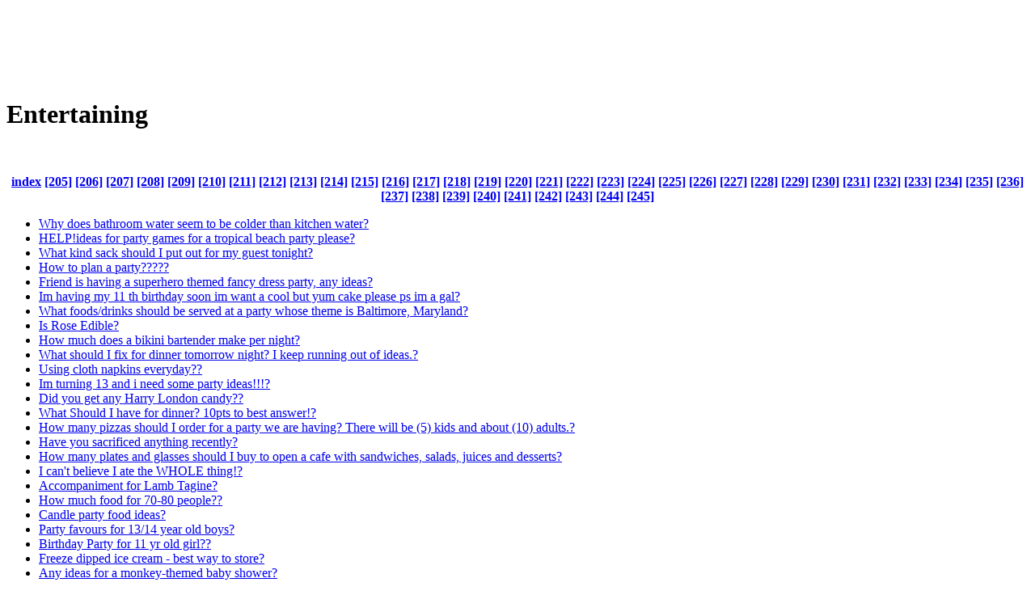

--- FILE ---
content_type: text/html
request_url: https://www.foodaq.com/html/Entertaining/list_2_225.html
body_size: 9637
content:
<!DOCTYPE html PUBLIC "-//W3C//DTD HTML 4.01 Transitional//EN" "http://www.w3c.org/TR/1999/REC-html401-19991224/loose.dtd"><html><head><meta http-equiv="content-type" content="text/html; charset=UTF-8"/>
<script>var __ezHttpConsent={setByCat:function(src,tagType,attributes,category,force,customSetScriptFn=null){var setScript=function(){if(force||window.ezTcfConsent[category]){if(typeof customSetScriptFn==='function'){customSetScriptFn();}else{var scriptElement=document.createElement(tagType);scriptElement.src=src;attributes.forEach(function(attr){for(var key in attr){if(attr.hasOwnProperty(key)){scriptElement.setAttribute(key,attr[key]);}}});var firstScript=document.getElementsByTagName(tagType)[0];firstScript.parentNode.insertBefore(scriptElement,firstScript);}}};if(force||(window.ezTcfConsent&&window.ezTcfConsent.loaded)){setScript();}else if(typeof getEzConsentData==="function"){getEzConsentData().then(function(ezTcfConsent){if(ezTcfConsent&&ezTcfConsent.loaded){setScript();}else{console.error("cannot get ez consent data");force=true;setScript();}});}else{force=true;setScript();console.error("getEzConsentData is not a function");}},};</script>
<script>var ezTcfConsent=window.ezTcfConsent?window.ezTcfConsent:{loaded:false,store_info:false,develop_and_improve_services:false,measure_ad_performance:false,measure_content_performance:false,select_basic_ads:false,create_ad_profile:false,select_personalized_ads:false,create_content_profile:false,select_personalized_content:false,understand_audiences:false,use_limited_data_to_select_content:false,};function getEzConsentData(){return new Promise(function(resolve){document.addEventListener("ezConsentEvent",function(event){var ezTcfConsent=event.detail.ezTcfConsent;resolve(ezTcfConsent);});});}</script>
<script>if(typeof _setEzCookies!=='function'){function _setEzCookies(ezConsentData){var cookies=window.ezCookieQueue;for(var i=0;i<cookies.length;i++){var cookie=cookies[i];if(ezConsentData&&ezConsentData.loaded&&ezConsentData[cookie.tcfCategory]){document.cookie=cookie.name+"="+cookie.value;}}}}
window.ezCookieQueue=window.ezCookieQueue||[];if(typeof addEzCookies!=='function'){function addEzCookies(arr){window.ezCookieQueue=[...window.ezCookieQueue,...arr];}}
addEzCookies([{name:"ezoab_46",value:"mod102-c; Path=/; Domain=foodaq.com; Max-Age=7200",tcfCategory:"store_info",isEzoic:"true",},{name:"ezosuibasgeneris-1",value:"3cd238f8-324e-48b0-68d4-90a1552568c8; Path=/; Domain=foodaq.com; Expires=Mon, 01 Feb 2027 08:03:08 UTC; Secure; SameSite=None",tcfCategory:"understand_audiences",isEzoic:"true",}]);if(window.ezTcfConsent&&window.ezTcfConsent.loaded){_setEzCookies(window.ezTcfConsent);}else if(typeof getEzConsentData==="function"){getEzConsentData().then(function(ezTcfConsent){if(ezTcfConsent&&ezTcfConsent.loaded){_setEzCookies(window.ezTcfConsent);}else{console.error("cannot get ez consent data");_setEzCookies(window.ezTcfConsent);}});}else{console.error("getEzConsentData is not a function");_setEzCookies(window.ezTcfConsent);}</script><script type="text/javascript" data-ezscrex='false' data-cfasync='false'>window._ezaq = Object.assign({"edge_cache_status":11,"edge_response_time":91,"url":"https://www.foodaq.com/html/Entertaining/list_2_225.html"}, typeof window._ezaq !== "undefined" ? window._ezaq : {});</script><script type="text/javascript" data-ezscrex='false' data-cfasync='false'>window._ezaq = Object.assign({"ab_test_id":"mod102-c"}, typeof window._ezaq !== "undefined" ? window._ezaq : {});window.__ez=window.__ez||{};window.__ez.tf={};</script><script type="text/javascript" data-ezscrex='false' data-cfasync='false'>window.ezDisableAds = true;</script>
<script data-ezscrex='false' data-cfasync='false' data-pagespeed-no-defer>var __ez=__ez||{};__ez.stms=Date.now();__ez.evt={};__ez.script={};__ez.ck=__ez.ck||{};__ez.template={};__ez.template.isOrig=true;__ez.queue=__ez.queue||function(){var e=0,i=0,t=[],n=!1,o=[],r=[],s=!0,a=function(e,i,n,o,r,s,a){var l=arguments.length>7&&void 0!==arguments[7]?arguments[7]:window,d=this;this.name=e,this.funcName=i,this.parameters=null===n?null:w(n)?n:[n],this.isBlock=o,this.blockedBy=r,this.deleteWhenComplete=s,this.isError=!1,this.isComplete=!1,this.isInitialized=!1,this.proceedIfError=a,this.fWindow=l,this.isTimeDelay=!1,this.process=function(){f("... func = "+e),d.isInitialized=!0,d.isComplete=!0,f("... func.apply: "+e);var i=d.funcName.split("."),n=null,o=this.fWindow||window;i.length>3||(n=3===i.length?o[i[0]][i[1]][i[2]]:2===i.length?o[i[0]][i[1]]:o[d.funcName]),null!=n&&n.apply(null,this.parameters),!0===d.deleteWhenComplete&&delete t[e],!0===d.isBlock&&(f("----- F'D: "+d.name),m())}},l=function(e,i,t,n,o,r,s){var a=arguments.length>7&&void 0!==arguments[7]?arguments[7]:window,l=this;this.name=e,this.path=i,this.async=o,this.defer=r,this.isBlock=t,this.blockedBy=n,this.isInitialized=!1,this.isError=!1,this.isComplete=!1,this.proceedIfError=s,this.fWindow=a,this.isTimeDelay=!1,this.isPath=function(e){return"/"===e[0]&&"/"!==e[1]},this.getSrc=function(e){return void 0!==window.__ezScriptHost&&this.isPath(e)&&"banger.js"!==this.name?window.__ezScriptHost+e:e},this.process=function(){l.isInitialized=!0,f("... file = "+e);var i=this.fWindow?this.fWindow.document:document,t=i.createElement("script");t.src=this.getSrc(this.path),!0===o?t.async=!0:!0===r&&(t.defer=!0),t.onerror=function(){var e={url:window.location.href,name:l.name,path:l.path,user_agent:window.navigator.userAgent};"undefined"!=typeof _ezaq&&(e.pageview_id=_ezaq.page_view_id);var i=encodeURIComponent(JSON.stringify(e)),t=new XMLHttpRequest;t.open("GET","//g.ezoic.net/ezqlog?d="+i,!0),t.send(),f("----- ERR'D: "+l.name),l.isError=!0,!0===l.isBlock&&m()},t.onreadystatechange=t.onload=function(){var e=t.readyState;f("----- F'D: "+l.name),e&&!/loaded|complete/.test(e)||(l.isComplete=!0,!0===l.isBlock&&m())},i.getElementsByTagName("head")[0].appendChild(t)}},d=function(e,i){this.name=e,this.path="",this.async=!1,this.defer=!1,this.isBlock=!1,this.blockedBy=[],this.isInitialized=!0,this.isError=!1,this.isComplete=i,this.proceedIfError=!1,this.isTimeDelay=!1,this.process=function(){}};function c(e,i,n,s,a,d,c,u,f){var m=new l(e,i,n,s,a,d,c,f);!0===u?o[e]=m:r[e]=m,t[e]=m,h(m)}function h(e){!0!==u(e)&&0!=s&&e.process()}function u(e){if(!0===e.isTimeDelay&&!1===n)return f(e.name+" blocked = TIME DELAY!"),!0;if(w(e.blockedBy))for(var i=0;i<e.blockedBy.length;i++){var o=e.blockedBy[i];if(!1===t.hasOwnProperty(o))return f(e.name+" blocked = "+o),!0;if(!0===e.proceedIfError&&!0===t[o].isError)return!1;if(!1===t[o].isComplete)return f(e.name+" blocked = "+o),!0}return!1}function f(e){var i=window.location.href,t=new RegExp("[?&]ezq=([^&#]*)","i").exec(i);"1"===(t?t[1]:null)&&console.debug(e)}function m(){++e>200||(f("let's go"),p(o),p(r))}function p(e){for(var i in e)if(!1!==e.hasOwnProperty(i)){var t=e[i];!0===t.isComplete||u(t)||!0===t.isInitialized||!0===t.isError?!0===t.isError?f(t.name+": error"):!0===t.isComplete?f(t.name+": complete already"):!0===t.isInitialized&&f(t.name+": initialized already"):t.process()}}function w(e){return"[object Array]"==Object.prototype.toString.call(e)}return window.addEventListener("load",(function(){setTimeout((function(){n=!0,f("TDELAY -----"),m()}),5e3)}),!1),{addFile:c,addFileOnce:function(e,i,n,o,r,s,a,l,d){t[e]||c(e,i,n,o,r,s,a,l,d)},addDelayFile:function(e,i){var n=new l(e,i,!1,[],!1,!1,!0);n.isTimeDelay=!0,f(e+" ...  FILE! TDELAY"),r[e]=n,t[e]=n,h(n)},addFunc:function(e,n,s,l,d,c,u,f,m,p){!0===c&&(e=e+"_"+i++);var w=new a(e,n,s,l,d,u,f,p);!0===m?o[e]=w:r[e]=w,t[e]=w,h(w)},addDelayFunc:function(e,i,n){var o=new a(e,i,n,!1,[],!0,!0);o.isTimeDelay=!0,f(e+" ...  FUNCTION! TDELAY"),r[e]=o,t[e]=o,h(o)},items:t,processAll:m,setallowLoad:function(e){s=e},markLoaded:function(e){if(e&&0!==e.length){if(e in t){var i=t[e];!0===i.isComplete?f(i.name+" "+e+": error loaded duplicate"):(i.isComplete=!0,i.isInitialized=!0)}else t[e]=new d(e,!0);f("markLoaded dummyfile: "+t[e].name)}},logWhatsBlocked:function(){for(var e in t)!1!==t.hasOwnProperty(e)&&u(t[e])}}}();__ez.evt.add=function(e,t,n){e.addEventListener?e.addEventListener(t,n,!1):e.attachEvent?e.attachEvent("on"+t,n):e["on"+t]=n()},__ez.evt.remove=function(e,t,n){e.removeEventListener?e.removeEventListener(t,n,!1):e.detachEvent?e.detachEvent("on"+t,n):delete e["on"+t]};__ez.script.add=function(e){var t=document.createElement("script");t.src=e,t.async=!0,t.type="text/javascript",document.getElementsByTagName("head")[0].appendChild(t)};__ez.dot=__ez.dot||{};__ez.queue.addFileOnce('/detroitchicago/boise.js', '/detroitchicago/boise.js?gcb=195-0&cb=5', true, [], true, false, true, false);__ez.queue.addFileOnce('/parsonsmaize/abilene.js', '/parsonsmaize/abilene.js?gcb=195-0&cb=e80eca0cdb', true, [], true, false, true, false);__ez.queue.addFileOnce('/parsonsmaize/mulvane.js', '/parsonsmaize/mulvane.js?gcb=195-0&cb=e75e48eec0', true, ['/parsonsmaize/abilene.js'], true, false, true, false);__ez.queue.addFileOnce('/detroitchicago/birmingham.js', '/detroitchicago/birmingham.js?gcb=195-0&cb=539c47377c', true, ['/parsonsmaize/abilene.js'], true, false, true, false);</script>
<script data-ezscrex="false" type="text/javascript" data-cfasync="false">window._ezaq = Object.assign({"ad_cache_level":0,"adpicker_placement_cnt":0,"ai_placeholder_cache_level":0,"ai_placeholder_placement_cnt":-1,"domain":"foodaq.com","domain_id":46,"ezcache_level":0,"ezcache_skip_code":14,"has_bad_image":0,"has_bad_words":0,"is_sitespeed":0,"lt_cache_level":0,"response_size":22089,"response_size_orig":16245,"response_time_orig":80,"template_id":120,"url":"https://www.foodaq.com/html/Entertaining/list_2_225.html","word_count":0,"worst_bad_word_level":0}, typeof window._ezaq !== "undefined" ? window._ezaq : {});__ez.queue.markLoaded('ezaqBaseReady');</script>
<script type='text/javascript' data-ezscrex='false' data-cfasync='false'>
window.ezAnalyticsStatic = true;

function analyticsAddScript(script) {
	var ezDynamic = document.createElement('script');
	ezDynamic.type = 'text/javascript';
	ezDynamic.innerHTML = script;
	document.head.appendChild(ezDynamic);
}
function getCookiesWithPrefix() {
    var allCookies = document.cookie.split(';');
    var cookiesWithPrefix = {};

    for (var i = 0; i < allCookies.length; i++) {
        var cookie = allCookies[i].trim();

        for (var j = 0; j < arguments.length; j++) {
            var prefix = arguments[j];
            if (cookie.indexOf(prefix) === 0) {
                var cookieParts = cookie.split('=');
                var cookieName = cookieParts[0];
                var cookieValue = cookieParts.slice(1).join('=');
                cookiesWithPrefix[cookieName] = decodeURIComponent(cookieValue);
                break; // Once matched, no need to check other prefixes
            }
        }
    }

    return cookiesWithPrefix;
}
function productAnalytics() {
	var d = {"pr":[6],"omd5":"7396dc23e33ddf3025e5c6cadbbf8b6f","nar":"risk score"};
	d.u = _ezaq.url;
	d.p = _ezaq.page_view_id;
	d.v = _ezaq.visit_uuid;
	d.ab = _ezaq.ab_test_id;
	d.e = JSON.stringify(_ezaq);
	d.ref = document.referrer;
	d.c = getCookiesWithPrefix('active_template', 'ez', 'lp_');
	if(typeof ez_utmParams !== 'undefined') {
		d.utm = ez_utmParams;
	}

	var dataText = JSON.stringify(d);
	var xhr = new XMLHttpRequest();
	xhr.open('POST','/ezais/analytics?cb=1', true);
	xhr.onload = function () {
		if (xhr.status!=200) {
            return;
		}

        if(document.readyState !== 'loading') {
            analyticsAddScript(xhr.response);
            return;
        }

        var eventFunc = function() {
            if(document.readyState === 'loading') {
                return;
            }
            document.removeEventListener('readystatechange', eventFunc, false);
            analyticsAddScript(xhr.response);
        };

        document.addEventListener('readystatechange', eventFunc, false);
	};
	xhr.setRequestHeader('Content-Type','text/plain');
	xhr.send(dataText);
}
__ez.queue.addFunc("productAnalytics", "productAnalytics", null, true, ['ezaqBaseReady'], false, false, false, true);
</script><base href="https://www.foodaq.com/html/Entertaining/list_2_225.html"/><title>Entertaining</title>

<link media="all" href="https://foodaq.com/youqa_img/style.css" type="text/css" rel="stylesheet" />
<link media="all" href="https://foodaq.com/youqa_img/customcss.css" type="text/css" rel="stylesheet" />
<meta content="MSHTML 6.00.2900.2963" name="GENERATOR"/>

<!-- START EZHEAD -->
<script type="text/javascript">var soc_app_id = '268824543157103';</script>
<script type="text/javascript">var did = 46;</script>
<script type="text/javascript" src="https://apis.google.com/js/plusone.js"></script>
<script src="https://platform.twitter.com/widgets.js" type="text/javascript"></script>
<!--start_menu-->
                 <link href="https://cdn.utilcave.com/menu/themes/css/dropdown/dropdown.css" media="screen" rel="stylesheet" type="text/css" />
<link href="https://cdn.utilcave.com/menu/themes/css/dropdown/themes/nvidia.com/default.advanced.css" media="screen" rel="stylesheet" type="text/css" />
<!--[if lte IE 7]>
<script type="text/javascript" src="http://utilcave.com/menu/themes/js/jquery/jquery.js"></script>
<script type="text/javascript" src="http://utilcave.com/menu/themes/js/jquery/jquery.dropdown.js"></script>
<![endif]-->
<link href="https://utilcave.com/menu/menu.css.php?did=46" rel="stylesheet" type="text/css" />
<!--[if IE]>
<link href="http://utilcave.com/menu/ie.css.php?did=46" rel="stylesheet" type="text/css" />
<![endif]-->
<!--close_menu-->

<script type="text/javascript">
  var _gaq = _gaq || [];
  _gaq.push(['_setAccount', 'UA-23768243-10']);
  _gaq.push(['_trackPageview']);
_gaq.push(['_trackPageLoadTime']);  (function() {
    var ga = document.createElement('script'); ga.type = 'text/javascript'; ga.async = true;
    ga.src = ('https:' == document.location.protocol ? 'https://ssl' : 'http://www') + '.google-analytics.com/ga.js';
    var s = document.getElementsByTagName('script')[0]; s.parentNode.insertBefore(ga, s);
  })();
</script>
<script type="text/javascript">
window.google_analytics_uacct = "UA-23768243-10";
</script>
<script src="https://cdn.foodaq.com/ez_display_au_fillslot.js" type="text/javascript"></script>
<script type="text/javascript" src="https://partner.googleadservices.com/gampad/google_service.js">
</script>
<script type="text/javascript">
GS_googleAddAdSenseService("ca-pub-4152552776930088");
GS_googleEnableAllServices();
</script>   
<script type="text/javascript">
GA_googleAddSlot('ca-pub-4152552776930088', 'foodaq_com-box-1');
GA_googleAddSlot('ca-pub-4152552776930088', 'foodaq_com-box-2');
GA_googleAddSlot('ca-pub-4152552776930088', 'foodaq_com-leader-1');
GA_googleAddSlot('ca-pub-4152552776930088', 'foodaq_com-leader-2');
GA_googleAddSlot('ca-pub-4152552776930088', 'foodaq_com-sky-1');
GA_googleAddSlot('ca-pub-4152552776930088', 'foodaq_com-sky-2');
GA_googleAddSlot('ca-pub-4152552776930088', 'foodaq_com-inline');
GA_googleAddSlot('ca-pub-4152552776930088', 'foodaq_com-popunder');
GA_googleAddSlot('ca-pub-4152552776930088', 'foodaq_com-medrectangle-1');
GA_googleAddSlot('ca-pub-4152552776930088', 'foodaq_com-medrectangle-2');
GA_googleAddSlot('ca-pub-4152552776930088', 'foodaq_com-pixel1');
GA_googleAddSlot('ca-pub-4152552776930088', 'foodaq_com-pixel2');
GA_googleAddSlot('ca-pub-4152552776930088', 'foodaq_com-pixel3');
GA_googleAddSlot('ca-pub-4152552776930088', 'foodaq_com-pixel4');
</script>
<script type="text/javascript">
GA_googleFetchAds();
</script>
<!-- END EZHEAD -->
<link rel='canonical' href='https://www.foodaq.com/html/Entertaining/list_2_225.html' />
<script type='text/javascript'>
var ezoTemplate = 'old_site_noads';
var ezouid = '1';
var ezoFormfactor = '1';
</script><script data-ezscrex="false" type='text/javascript'>
var soc_app_id = '0';
var did = 46;
var ezdomain = 'foodaq.com';
var ezoicSearchable = 1;
</script></head>

<body>
<div id="header">
<table cellpadding="1" cellspacing="1" border="0">
    <tbody><tr><td vertical-align="top">
        <div id="div-gpt-ad-foodaq_com-leader-1-0" style="width:728px; height:90px;">
        <script type="text/javascript">
        eval(ez_write_tag([[728,90],'foodaq_com-leader-1']));
        </script>
    </div>
    </td>
    <td> </td>
    <td>
        <!-- SiteSearch start -->
        <!-- SiteSearch Google -->
        <script language="JavaScript" src="https://foodaq.com/youqa_img/G_s.js" type="text/javascript"></script>
        <!-- SiteSearch Google -->
        <!-- SiteSearch  end-->
    </td></tr>
</tbody></table>
</div>
<div id="main">
<div class="post">
<div class="postTitle">
<h1>Entertaining</h1>
</div>
<div class="postText"><br/>
<p align="center"><strong> 
    <a href="list_2_1.html">index</a> <a href="list_2_205.html">[205]</a> <a href="list_2_206.html">[206]</a> <a href="list_2_207.html">[207]</a> <a href="list_2_208.html">[208]</a> <a href="list_2_209.html">[209]</a> <a href="list_2_210.html">[210]</a> <a href="list_2_211.html">[211]</a> <a href="list_2_212.html">[212]</a> <a href="list_2_213.html">[213]</a> <a href="list_2_214.html">[214]</a> <a href="list_2_215.html">[215]</a> <a href="list_2_216.html">[216]</a> <a href="list_2_217.html">[217]</a> <a href="list_2_218.html">[218]</a> <a href="list_2_219.html">[219]</a> <a href="list_2_220.html">[220]</a> <a href="list_2_221.html">[221]</a> <a href="list_2_222.html">[222]</a> <a href="list_2_223.html">[223]</a> <a href="list_2_224.html">[224]</a> <a href="list_2_225.html">[225]</a> <a href="list_2_226.html">[226]</a> <a href="list_2_227.html">[227]</a> <a href="list_2_228.html">[228]</a> <a href="list_2_229.html">[229]</a> <a href="list_2_230.html">[230]</a> <a href="list_2_231.html">[231]</a> <a href="list_2_232.html">[232]</a> <a href="list_2_233.html">[233]</a> <a href="list_2_234.html">[234]</a> <a href="list_2_235.html">[235]</a> <a href="list_2_236.html">[236]</a> <a href="list_2_237.html">[237]</a> <a href="list_2_238.html">[238]</a> <a href="list_2_239.html">[239]</a> <a href="list_2_240.html">[240]</a> <a href="list_2_241.html">[241]</a> <a href="list_2_242.html">[242]</a> <a href="list_2_243.html">[243]</a> <a href="list_2_244.html">[244]</a> <a href="list_2_245.html">[245]</a></strong></p>
<!-- A.d.250x250 start-->
<div style="FLOAT: right">
<div id="div-gpt-ad-foodaq_com-box-1-0" style="width:336px; height:280px;">
<script type="text/javascript">
eval(ez_write_tag([[336,280],'foodaq_com-box-1']));
</script>
</div>
<!-- 336x280 Ad Tag -->
</div><!-- A.d.250x250 end-->
<ul>
    <li><a href="http://foodaq.com/html/Entertaining/127173.html">Why does bathroom water seem to be colder than kitchen water?</a></li><li><a href="http://foodaq.com/html/Entertaining/127172.html">HELP!ideas for party games for a tropical beach party please?</a></li><li><a href="http://foodaq.com/html/Entertaining/127104.html">What kind sack should I put out for my guest tonight?</a></li><li><a href="http://foodaq.com/html/Entertaining/127064.html">How to plan a party?????</a></li><li><a href="http://foodaq.com/html/Entertaining/127042.html">Friend is having a superhero themed fancy dress party, any ideas?</a></li><li><a href="http://foodaq.com/html/Entertaining/127019.html">Im having my 11 th birthday soon im want a cool but yum cake please ps im a gal?</a></li><li><a href="http://foodaq.com/html/Entertaining/127018.html">What foods/drinks should be served at a party whose theme is Baltimore, Maryland?</a></li><li><a href="http://foodaq.com/html/Entertaining/127017.html">Is Rose Edible?</a></li><li><a href="http://foodaq.com/html/Entertaining/126993.html">How much does a bikini bartender make per night?</a></li><li><a href="http://foodaq.com/html/Entertaining/126992.html">What should I fix for dinner tomorrow night? I keep running out of ideas.?</a></li><li><a href="http://foodaq.com/html/Entertaining/126929.html">Using cloth napkins everyday??</a></li><li><a href="http://foodaq.com/html/Entertaining/126885.html">Im turning 13 and i need some party ideas!!!?</a></li><li><a href="http://foodaq.com/html/Entertaining/126884.html">Did you get any Harry London candy??</a></li><li><a href="http://foodaq.com/html/Entertaining/126883.html">What Should I have for dinner? 10pts to best answer!?</a></li><li><a href="http://foodaq.com/html/Entertaining/126842.html">How many pizzas should I order for a party we are having? There will be (5) kids and about (10) adults.?</a></li><li><a href="http://foodaq.com/html/Entertaining/126841.html">Have you sacrificed anything recently?</a></li><li><a href="http://foodaq.com/html/Entertaining/126840.html">How many plates and glasses should I buy to open a cafe with sandwiches, salads, juices and desserts?</a></li><li><a href="http://foodaq.com/html/Entertaining/126784.html">I can&#39;t believe I ate the WHOLE thing!?</a></li><li><a href="http://foodaq.com/html/Entertaining/126755.html">Accompaniment for Lamb Tagine?</a></li><li><a href="http://foodaq.com/html/Entertaining/126733.html">How much food for 70-80 people??</a></li><li><a href="http://foodaq.com/html/Entertaining/126708.html">Candle party food ideas?</a></li><li><a href="http://foodaq.com/html/Entertaining/126707.html">Party favours for 13/14 year old boys?</a></li><li><a href="http://foodaq.com/html/Entertaining/126683.html">Birthday Party for 11 yr old girl??</a></li><li><a href="http://foodaq.com/html/Entertaining/126682.html">Freeze dipped ice cream - best way to store?</a></li><li><a href="http://foodaq.com/html/Entertaining/126659.html">Any ideas for a monkey-themed baby shower?</a></li><li><a href="http://foodaq.com/html/Entertaining/126658.html">Any ideas for monkey-themed baby shower?</a></li><li><a href="http://foodaq.com/html/Entertaining/126620.html">Wat are u hungry for right now??</a></li><li><a href="http://foodaq.com/html/Entertaining/126599.html">Please how would u make chocolate toppings soft &amp; tender?</a></li><li><a href="http://foodaq.com/html/Entertaining/126598.html">Planning a romantic ocean getaway weekend. Of course we&#39;ll be dining out but I&#39;m looking for some appetizer</a></li><li><a href="http://foodaq.com/html/Entertaining/126589.html">Im throwing a mad hatter Tea party bridal shower for my best friend and still need ideas..?</a></li><li><a href="http://foodaq.com/html/Entertaining/126557.html">How to have the most outrageous neon clubbing sweet 16 birthday partyyyy?!?</a></li><li><a href="http://foodaq.com/html/Entertaining/126510.html">Kids birthday party question?</a></li><li><a href="http://foodaq.com/html/Entertaining/126509.html">How many people needed to have a party?</a></li><li><a href="http://foodaq.com/html/Entertaining/126508.html">How do you eat a cupcake?</a></li><li><a href="http://foodaq.com/html/Entertaining/126507.html">What should I do for my boyfriend&#39;s 21st birthday?</a></li><li><a href="http://foodaq.com/html/Entertaining/126506.html">Sleepover snacks [be creative]!?</a></li><li><a href="http://foodaq.com/html/Entertaining/126453.html">Need ideas for Decorating themed brunch table, using Saturday Morning Cartoons as a theme.?</a></li><li><a href="http://foodaq.com/html/Entertaining/126452.html">Some ideas for goodie bags?</a></li><li><a href="http://foodaq.com/html/Entertaining/126435.html">Where is Ronald Mc Donald these days??</a></li><li><a href="http://foodaq.com/html/Entertaining/126408.html">I want to throw a party for my little sister, theme is teddy bears i need help!?</a></li><li><a href="http://foodaq.com/html/Entertaining/126391.html">A friend recently asked me over?</a></li><li><a href="http://foodaq.com/html/Entertaining/126390.html">What would be a fun way to throw a 17th birthday party football theme for 25 girls?</a></li><li><a href="http://foodaq.com/html/Entertaining/126389.html">Is there anything similar to jello - shots?</a></li><li><a href="http://foodaq.com/html/Entertaining/126354.html">I have been asked to help with a fund-raiser?</a></li><li><a href="http://foodaq.com/html/Entertaining/126353.html">I&#39;m turning 14, and im not aloud to have a party in the house. what should i do?</a></li><li><a href="http://foodaq.com/html/Entertaining/126303.html">Ideas for a surprise party?</a></li><li><a href="http://foodaq.com/html/Entertaining/126271.html">What kind of graduation party should i have?</a></li><li><a href="http://foodaq.com/html/Entertaining/126270.html">How much does it cost to hire a stripper for a birthday party?</a></li><li><a href="http://foodaq.com/html/Entertaining/126208.html">Party Idea&#39;s wanted!!?</a></li><li><a href="http://foodaq.com/html/Entertaining/126207.html">We&#39;re having a daytona 500 race day party .I&#39;m looking for ideals on what I could serve that would be simple.</a></li><li><a href="http://foodaq.com/html/Entertaining/126206.html">I need one more idea for an hors d&#39;oeuvre at a luncheon cocktail I am hosting.?</a></li><li><a href="http://foodaq.com/html/Entertaining/126205.html">Moulin Rouge Party Ideas?</a></li><li><a href="http://foodaq.com/html/Entertaining/126134.html">What are some weird foods you&#39;ve come up with?</a></li><li><a href="http://foodaq.com/html/Entertaining/126133.html">Quick ideas for valentine&#39;s days dinner for eight!?</a></li><li><a href="http://foodaq.com/html/Entertaining/126132.html">Do you enjoy going to a potluck lunch or dinner?</a></li><li><a href="http://foodaq.com/html/Entertaining/126131.html">Which is easy waking early in the morning or discarding a chocolate ice cream?</a></li><li><a href="http://foodaq.com/html/Entertaining/126130.html">Trident Gum?</a></li><li><a href="http://foodaq.com/html/Entertaining/126129.html">Casino style birthday party?</a></li><li><a href="http://foodaq.com/html/Entertaining/126071.html">When was the last time you hosted a dinner party?</a></li><li><a href="http://foodaq.com/html/Entertaining/126070.html">Oxygen Bar&#39;s In southern California !!!?</a></li><li><a href="http://foodaq.com/html/Entertaining/126027.html">What&#39;s a good time to start a party??</a></li><li><a href="http://foodaq.com/html/Entertaining/126026.html">I am thinking about having a house party this weekend...?</a></li><li><a href="http://foodaq.com/html/Entertaining/126025.html">Being high on hash brownies?</a></li></ul>
<!-- answer-end --><!-- answer-end-end --></div></div>

<div class="postFoot" align="center">
    The consumer Foods information on foodaq.com is for informational purposes only and is not a substitute for medical advice or treatment for any medical conditions. You should promptly seek professional medical care if you have any concern about your Foods, and you should always consult your physician before starting a fitness regimen.
</div>
<div id="comments">
<div class="post">
<div class="postText">Copyright © 2007 <a href="https://www.foodaq.com/">FoodAQ</a> - <a href="https://www.foodaq.com/terms.html">Terms of Use</a> - <a href="https://www.foodaq.com/contact.html">Contact us</a> - <a href="https://www.foodaq.com/privacy.html">Privacy Policy</a></div></div></div></div>
<div id="rightmenu">
  <h3>Food&#39;s Q&amp;A Resources</h3>
  <br/>
  <ul>
    <li><a href="/">Home</a> 
    </li><li><a href="/html/Wine-Spirits/index.html">Wine &amp; Spirits </a> 
    </li><li><a href="/html/Entertaining/index.html">Entertaining</a> 
    </li><li><a href="/html/Ethnic-Cuisine/index.html">Ethnic Cuisine</a> 
    </li><li><a href="/html/Non-Alcoholic-Drinks/index.html">Non-Alcoholic Drinks </a> 
    </li><li><a href="/html/Vegetarian-Vegan/index.html">Vegetarian &amp; Vegan</a> 
    </li><li><a href="/html/General/index.html">General</a> 
    </li><li><a href="/html/Cooking-Recipes/index.html">Cooking &amp; Recipes</a>  <br/>
    <div id="div-gpt-ad-foodaq_com-sky-1-0" style="width:160px; height:600px;">
    <script type="text/javascript">
    eval(ez_write_tag([[160,600],'foodaq_com-sky-1']));
    </script>
    </div>
    </li>
  </ul>
  <!-- A.d.180x150 start-->
  <!-- A.d.180x150 end-->
</div>
<!-- START EZFOOT -->

<!-- Casale Media: Pop Under -->
<script type="text/javascript"><!--
var casaleD=new Date();var casaleR=(casaleD.getTime()%8673806982)+Math.random();
var casaleU=escape(window.location.href);
var casaleHost=' type="text/javascript" src="http://as.casalemedia.com/s?s=';
document.write('<scr'+'ipt'+casaleHost+'135754&amp;u=');
document.write(casaleU+'&amp;f=1&amp;id='+casaleR+'"><\/scr'+'ipt>');
//--></script>
<!-- DO NOT MODIFY -->

<script type="text/javascript">
   var infolink_pid = 269795;
   var infolink_wsid = 6;
</script>
<script type="text/javascript" src="https://resources.infolinks.com/js/infolinks_main.js"></script>


<!-- END EZFOOT -->


<script data-cfasync="false">function _emitEzConsentEvent(){var customEvent=new CustomEvent("ezConsentEvent",{detail:{ezTcfConsent:window.ezTcfConsent},bubbles:true,cancelable:true,});document.dispatchEvent(customEvent);}
(function(window,document){function _setAllEzConsentTrue(){window.ezTcfConsent.loaded=true;window.ezTcfConsent.store_info=true;window.ezTcfConsent.develop_and_improve_services=true;window.ezTcfConsent.measure_ad_performance=true;window.ezTcfConsent.measure_content_performance=true;window.ezTcfConsent.select_basic_ads=true;window.ezTcfConsent.create_ad_profile=true;window.ezTcfConsent.select_personalized_ads=true;window.ezTcfConsent.create_content_profile=true;window.ezTcfConsent.select_personalized_content=true;window.ezTcfConsent.understand_audiences=true;window.ezTcfConsent.use_limited_data_to_select_content=true;window.ezTcfConsent.select_personalized_content=true;}
function _clearEzConsentCookie(){document.cookie="ezCMPCookieConsent=tcf2;Domain=.foodaq.com;Path=/;expires=Thu, 01 Jan 1970 00:00:00 GMT";}
_clearEzConsentCookie();if(typeof window.__tcfapi!=="undefined"){window.ezgconsent=false;var amazonHasRun=false;function _ezAllowed(tcdata,purpose){return(tcdata.purpose.consents[purpose]||tcdata.purpose.legitimateInterests[purpose]);}
function _handleConsentDecision(tcdata){window.ezTcfConsent.loaded=true;if(!tcdata.vendor.consents["347"]&&!tcdata.vendor.legitimateInterests["347"]){window._emitEzConsentEvent();return;}
window.ezTcfConsent.store_info=_ezAllowed(tcdata,"1");window.ezTcfConsent.develop_and_improve_services=_ezAllowed(tcdata,"10");window.ezTcfConsent.measure_content_performance=_ezAllowed(tcdata,"8");window.ezTcfConsent.select_basic_ads=_ezAllowed(tcdata,"2");window.ezTcfConsent.create_ad_profile=_ezAllowed(tcdata,"3");window.ezTcfConsent.select_personalized_ads=_ezAllowed(tcdata,"4");window.ezTcfConsent.create_content_profile=_ezAllowed(tcdata,"5");window.ezTcfConsent.measure_ad_performance=_ezAllowed(tcdata,"7");window.ezTcfConsent.use_limited_data_to_select_content=_ezAllowed(tcdata,"11");window.ezTcfConsent.select_personalized_content=_ezAllowed(tcdata,"6");window.ezTcfConsent.understand_audiences=_ezAllowed(tcdata,"9");window._emitEzConsentEvent();}
function _handleGoogleConsentV2(tcdata){if(!tcdata||!tcdata.purpose||!tcdata.purpose.consents){return;}
var googConsentV2={};if(tcdata.purpose.consents[1]){googConsentV2.ad_storage='granted';googConsentV2.analytics_storage='granted';}
if(tcdata.purpose.consents[3]&&tcdata.purpose.consents[4]){googConsentV2.ad_personalization='granted';}
if(tcdata.purpose.consents[1]&&tcdata.purpose.consents[7]){googConsentV2.ad_user_data='granted';}
if(googConsentV2.analytics_storage=='denied'){gtag('set','url_passthrough',true);}
gtag('consent','update',googConsentV2);}
__tcfapi("addEventListener",2,function(tcdata,success){if(!success||!tcdata){window._emitEzConsentEvent();return;}
if(!tcdata.gdprApplies){_setAllEzConsentTrue();window._emitEzConsentEvent();return;}
if(tcdata.eventStatus==="useractioncomplete"||tcdata.eventStatus==="tcloaded"){if(typeof gtag!='undefined'){_handleGoogleConsentV2(tcdata);}
_handleConsentDecision(tcdata);if(tcdata.purpose.consents["1"]===true&&tcdata.vendor.consents["755"]!==false){window.ezgconsent=true;(adsbygoogle=window.adsbygoogle||[]).pauseAdRequests=0;}
if(window.__ezconsent){__ezconsent.setEzoicConsentSettings(ezConsentCategories);}
__tcfapi("removeEventListener",2,function(success){return null;},tcdata.listenerId);if(!(tcdata.purpose.consents["1"]===true&&_ezAllowed(tcdata,"2")&&_ezAllowed(tcdata,"3")&&_ezAllowed(tcdata,"4"))){if(typeof __ez=="object"&&typeof __ez.bit=="object"&&typeof window["_ezaq"]=="object"&&typeof window["_ezaq"]["page_view_id"]=="string"){__ez.bit.Add(window["_ezaq"]["page_view_id"],[new __ezDotData("non_personalized_ads",true),]);}}}});}else{_setAllEzConsentTrue();window._emitEzConsentEvent();}})(window,document);</script><script defer src="https://static.cloudflareinsights.com/beacon.min.js/vcd15cbe7772f49c399c6a5babf22c1241717689176015" integrity="sha512-ZpsOmlRQV6y907TI0dKBHq9Md29nnaEIPlkf84rnaERnq6zvWvPUqr2ft8M1aS28oN72PdrCzSjY4U6VaAw1EQ==" data-cf-beacon='{"version":"2024.11.0","token":"3cc969a7da194c578b847f9584d0226f","r":1,"server_timing":{"name":{"cfCacheStatus":true,"cfEdge":true,"cfExtPri":true,"cfL4":true,"cfOrigin":true,"cfSpeedBrain":true},"location_startswith":null}}' crossorigin="anonymous"></script>
</body></html>